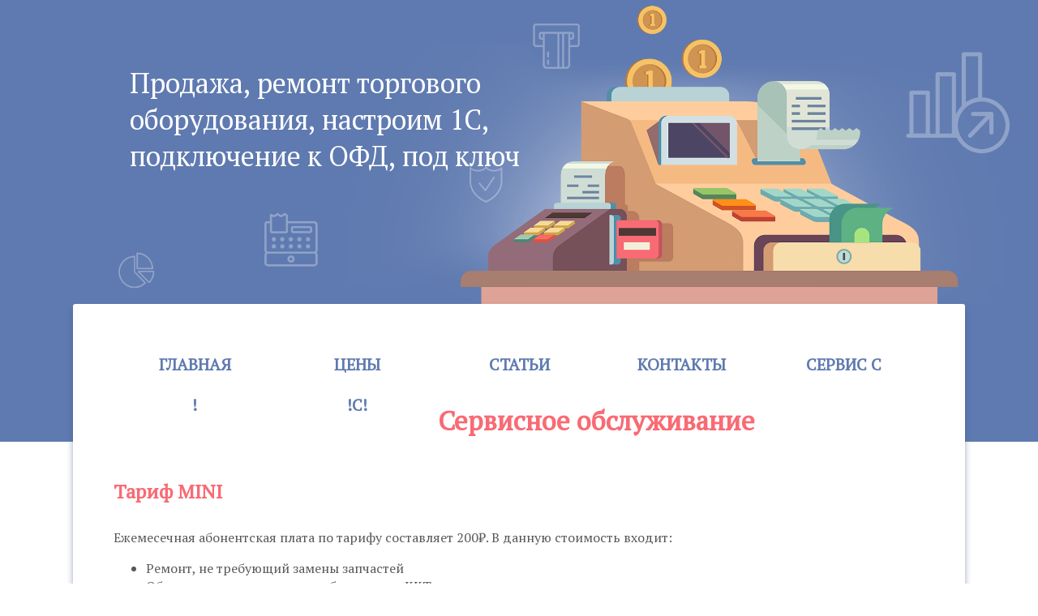

--- FILE ---
content_type: text/html; charset=utf-8
request_url: http://xn--80aqihsk.xn--p1ai/%D1%81%D0%B5%D1%80%D0%B2%D0%B8%D1%81%D0%BD%D0%BE%D0%B5/%D0%BE%D0%B1%D1%81%D0%BB%D1%83%D0%B6%D0%B8%D0%B2%D0%B0%D0%BD%D0%B8%D0%B5
body_size: 2644
content:
<!DOCTYPE html><html><head><title>ЗАО "САНЛИТ"</title><meta name="csrf-param" content="authenticity_token" />
<meta name="csrf-token" content="JVwcIsMd5Z8LLoI1TdN6ZyGkFkcj3ugxpAGwlGQuu2pXHEka8Qan0CXbh2uYKPqqPA5PMY477kYI1x7xq4bneg==" /><meta content="width=device-width, initial-scale=1.0" name="viewport" /><meta content="utf-8" name="charset" /><meta content="ru" name="content-language" /><meta content="Автоматизация торговли, кассовые аппараты Саранск, торговое оборудование в Саранске" name="keywords" /><meta content="ЗАО &quot;Санлит&quot; занимается продажей и обслуживанием торгового оборудования и кассовых аппаратов с 1994г." name="description" /><meta content="Россия, Мордовия, Саранск" name="geo.placename" /><meta content="RU-республика Мордовия" name="geo.region" /><meta content="54.194871,45.189993" name="geo.position" /><meta content="e4dbd0a80a3671a7" name="yandex-verification" /><link rel="stylesheet" media="all" href="/assets/application-7aca3cd0fe6211c6fe4668f5b597c43e0d451c946484982802db34c03fc292f8.css" data-turbolinks-track="true" /><script src="/assets/application-54513092ccb21be104103d0048b155c53b0c00c66dc8ca34945c1402314969d9.js"></script><script src="https://maps.googleapis.com/maps/api/js?key=AIzaSyDWxNeO1xYYnOiW6ZlHNGv4GOSuLYrnZ_A"></script><script src="https://yastatic.net/es5-shims/0.0.2/es5-shims.min.js"></script><script src="https://yastatic.net/share2/share.js"></script><script>(function(m,e,t,r,i,k,a){m[i]=m[i]||function(){(m[i].a=m[i].a||[]).push(arguments)};
m[i].l=1*new Date();k=e.createElement(t),a=e.getElementsByTagName(t)[0],k.async=1,k.src=r,a.parentNode.insertBefore(k,a)})
(window, document, "script", "https://mc.yandex.ru/metrika/tag.js", "ym");

ym(53282011, "init", {
    clickmap:true,
    trackLinks:true,
    accurateTrackBounce:true,
    webvisor:true
});</script></head><body><div id="back-promo"><div id="about"><div>Продажа, ремонт торгового оборудования, настроим 1С, подключение к ОФД, под ключ</div></div></div><div id="page"><div class="menu collapsed"><a class="mi" href="/">Главная</a><a class="mi" href="/%D1%86%D0%B5%D0%BD%D1%8B">Цены</a><a class="mi" href="/%D1%81%D1%82%D0%B0%D1%82%D1%8C%D0%B8">Статьи</a><a class="mi" href="/контакты">Контакты</a><a class="mi" href="http://сервис.санлит.рф/">Сервис c</a><a class="mi" href="http://sanl943.ru/">!</a><a class="mi" href="http://sanl943.ru/00_09//">!c!</a></div><h1>Сервисное обслуживание</h1><h2 id="mini">Тариф MINI</h2><div>Ежемесечная абонентская плата по тарифу составляет 200₽. В данную стоимость входит:</div><ul><li>Ремонт, не требующий замены запчастей</li><li>Обновление программного обеспечения ККТ</li><li>Бесплатные консультации по проблемам с кассовым аппаратом по телефону</li><li>Обучение работы с кассовым аппаратом</li><li>Ремонт кассового оборудования в течении 36 часов (в обгон всех бездоговорных ремонтов и за исключением случая выхода из строя ФН – отправляется на экспертизу производителю).</li><li>Контроль и своевременное предупреждение о блокировке кассового аппарата по срокам</li><li>Доставка аппарата на место ремонта осуществляется силами заказчика</li></ul><h2 id="standart">Тариф СТАНДАРТ</h2><div>Ежемесечная абонентская плата по тарифу составляет 400₽. В данную стоимость входит:</div><ul><li>Ремонт, не требующий замены запчастей</li><li><b>Ремонт, требующий замены запчастей (в случае нецелевого использования ККТ или механической поломки стоимость запчастей оплачивается заказчиком).</b></li><li>Обновление программного обеспечения ККТ</li><li>Бесплатные консультации по проблемам с кассовым аппаратом по телефону</li><li>Обучение работы с кассовым аппаратом</li><li>Ремонт кассового оборудования в течении 36 часов (в обгон всех бездоговорных ремонтов и за исключением случая выхода из строя ФН – отправляется на экспертизу производителю).</li><li>Контроль и своевременное предупреждение о блокировке кассового аппарата по срокам</li><li>Доставка аппарата на место ремонта осуществляется силами заказчика</li></ul><h2 id="maxi">Тариф МАКСИМУМ</h2><div>Ежемесечная абонентская плата по тарифу составляет 500₽. В данную стоимость входит:</div><ul><li>Ремонт, не требующий замены запчастей</li><li><b>Ремонт, требующий замены запчастей (в случае нецелевого использования ККТ или механической поломки стоимость запчастей оплачивается заказчиком).</b></li><li>Обновление программного обеспечения ККТ</li><li>Бесплатные консультации по проблемам с кассовым аппаратом по телефону</li><li>Обучение работы с кассовым аппаратом</li><li>Ремонт кассового оборудования в течении 36 часов (в обгон всех бездоговорных ремонтов и за исключением случая выхода из строя ФН – отправляется на экспертизу производителю).</li><li>Контроль и своевременное предупреждение о блокировке кассового аппарата по срокам</li><li><b>Доставка аппарата на место ремонтаи обратно осуществляется силами ЗАО "САНЛИТ"</b></li></ul></div><div id="footer"><div class="ya-share2" data-services="vkontakte,facebook,odnoklassniki,moimir,viber,whatsapp,telegram"></div></div><div id="flash"><div class="error"></div><div class="alert"></div><div class="notice"></div><div class="success"></div></div></body></html><script>$(window).load(function() {
    var share = Ya.share2('sharing', {
        content: {
            url: 'http://xn--80aqihsk.xn--p1ai/%D1%81%D0%B5%D1%80%D0%B2%D0%B8%D1%81%D0%BD%D0%BE%D0%B5/%D0%BE%D0%B1%D1%81%D0%BB%D1%83%D0%B6%D0%B8%D0%B2%D0%B0%D0%BD%D0%B8%D0%B5',
            title: 'ЗАО "Санлит"',
            description: 'Ремонт и продажа кассовых аппаратов, торгового оборудования',
            image: 'www.санлит.рф/logo200.png'
        }
    });
});</script>

--- FILE ---
content_type: text/css
request_url: http://xn--80aqihsk.xn--p1ai/assets/application-7aca3cd0fe6211c6fe4668f5b597c43e0d451c946484982802db34c03fc292f8.css
body_size: 3270
content:
@charset "UTF-8";
@import url("https://fonts.googleapis.com/css?family=PT+Serif");
.button, body #page a.button {
  background-color: rgba(95, 122, 176, 0.76);
  border-radius: 2px;
  text-align: center;
  color: white;
  text-decoration: none;
  width: 160px;
  height: 32px;
  line-height: 32px;
  box-shadow: 0px 9px 13px 0px rgba(95, 122, 176, 0.32);
  font-family: Arial, Helvetica, sans-serif;
  font-size: 15px;
  font-weight: normal;
  cursor: pointer;
  margin: 20px auto;
  display: block;
  border: none; }

.button:hover {
  background-color: rgba(76, 98, 142, 0.76); }

#page .button-box {
  text-align: center;
  margin: 40px 0; }
  #page .button-box .button {
    display: inline-block;
    margin: 5px 5px; }

.menu {
  width: 100%;
  height: 50px;
  font-size: 0;
  cursor: pointer; }
  .menu a.mi {
    height: 100%;
    width: 20%;
    text-transform: uppercase;
    text-decoration: none;
    line-height: 50px;
    text-align: center;
    font-weight: bold;
    display: inline-block;
    font-size: 20px;
    float: left;
    border-radius: 2px;
    color: #595959; }
  .menu a.mi:hover {
    background-color: #5f7ab0;
    color: white; }
  @media only screen and (max-width: 900px) {
    .menu {
      position: absolute;
      width: 50px;
      top: 27px;
      right: 20px;
      background: url("/layout/menu.png");
      padding-top: 60px;
      z-index: 200;
      background-repeat: no-repeat; }
      .menu a.mi {
        width: 300px;
        height: 65px;
        line-height: 65px;
        margin-left: -240px;
        margin-top: -1px;
        border: 1px solid #f86b74;
        background-color: white; }
      .menu a.mi:hover {
        background-color: white;
        color: #f86b74; } }

@media only screen and (max-width: 900px) {
  .menu.collapsed a.mi {
    display: none; } }
body {
  width: 100%;
  background-color: white;
  margin: 0;
  font-family: PT Serif, serif;
  color: #595959; }
  @media only screen and (max-width: 600px) {
    body {
      font-size: 13px; } }
  body #back-promo {
    height: 545px;
    background: url("/layout/header.png") left calc(50% + 214px) top 5px/1281px no-repeat #5f7ab0;
    background-size: auto 442px; }
    body #back-promo #about {
      max-width: 1100px;
      margin: 0 auto;
      padding: 80px 50px;
      box-sizing: border-box;
      font-size: 34px;
      color: white; }
      body #back-promo #about div {
        width: 50%;
        margin-left: 20px; }
      body #back-promo #about a#user_name, body #back-promo #about a#after_user_name {
        position: absolute;
        top: 0;
        right: 0;
        margin: 30px;
        font-size: 16px;
        color: white;
        text-decoration: none; }
      body #back-promo #about a#after_user_name {
        top: 25px; }
    @media only screen and (max-width: 900px) {
      body #back-promo {
        height: 150px;
        background-image: none; }
        body #back-promo #about {
          max-width: none;
          margin: 0 auto;
          padding: 30px;
          font-size: 30px; }
          body #back-promo #about div {
            width: 80%;
            margin-left: 0; } }
    @media only screen and (max-width: 600px) {
      body #back-promo {
        display: none; } }
  body #page {
    background-color: white;
    margin: -170px auto 0 auto;
    max-width: 1000px;
    min-height: 1000px;
    position: relative;
    padding: 50px;
    padding-bottom: 110px;
    border-radius: 3px;
    box-shadow: 0px 6px 8px -1px rgba(65, 87, 130, 0.66); }
    body #page h1, body #page h2, body #page h3, body #page h4, body #page h5, body #page h6 {
      color: #f86b74;
      font-weight: bold; }
    body #page h1 {
      font-size: 33px;
      margin-bottom: 50px; }
    body #page h2 {
      margin-bottom: 30px; }
    body #page p {
      text-align: justify; }
    body #page article {
      padding: 30px;
      padding-top: 0; }
    body #page #pre-h1 {
      font-weight: bold;
      margin-bottom: -30px; }
    body #page .video {
      width: 100%; }
      body #page .video iframe {
        display: block;
        margin: 0 auto; }
    body #page a {
      color: #5f7ab0;
      font-weight: bold;
      text-decoration: none; }
    body #page a:hover {
      color: #f86b74; }
    body #page .link {
      display: block; }
    @media only screen and (max-width: 900px) {
      body #page {
        margin: 0 auto 0 auto;
        padding: 30px;
        padding-bottom: 70px; } }
    @media only screen and (max-width: 600px) {
      body #page {
        margin: 0;
        border-radius: 0;
        padding: 20px;
        padding-bottom: 60px; }
        body #page #pre-h1 {
          margin-bottom: -26px; }
        body #page h1, body #page h2 {
          margin-bottom: 20px; }
        body #page h1 {
          font-size: 27px;
          margin-bottom: 30px; }
        body #page h2 {
          font-size: 20px;
          margin-bottom: 20px; }
        body #page .video iframe {
          width: 100%; } }
    body #page form {
      width: 50%;
      border: 1px solid #d8d8d8;
      border-radius: 3px;
      margin: 20px auto;
      padding: 30px;
      box-shadow: 0px 5px 13px 0px rgba(95, 122, 176, 0.32);
      position: relative;
      box-sizing: border-box; }
      @media only screen and (max-width: 900px) {
        body #page form {
          width: 75%; } }
      @media only screen and (max-width: 600px) {
        body #page form {
          width: 90%; } }
      body #page form .field-example {
        margin-top: -15px;
        margin-bottom: 15px;
        font-size: 13px;
        color: #a0a0a0; }
      body #page form .column {
        float: left;
        width: 50%; }
      body #page form .wide-column {
        float: left;
        width: 100%; }
      body #page form .clear:after {
        content: ".";
        display: block;
        clear: both;
        visibility: hidden;
        line-height: 0;
        height: 0; }
    body #page form.wide {
      width: 80%; }
    body #page .centered-form-wrapper {
      z-index: 300;
      backdrop-filter: blur(5px);
      position: fixed;
      top: 0;
      left: 0;
      right: 0;
      bottom: 0; }
      body #page .centered-form-wrapper form.screen-centered {
        background: white;
        width: 800px;
        height: 600px;
        position: absolute;
        top: 50%;
        left: 50%;
        margin: -300px 0 0 -400px; }
        @media only screen and (max-width: 900px) {
          body #page .centered-form-wrapper form.screen-centered {
            width: 100%;
            height: 100%;
            top: auto;
            left: auto;
            margin: 0; } }
    body #page label {
      display: block;
      width: 100%;
      margin-bottom: 9px;
      color: #5f7ab0;
      font-weight: bold; }
    body #page select, body #page input[type=text], body #page input[type=email], body #page input[type=password], body #page input[type=number], body #page textarea {
      width: 100%;
      margin-bottom: 20px;
      border: 1px solid #5f7ab0;
      border-radius: 3px;
      height: 30px;
      line-height: 30px;
      padding: 0 8px;
      color: #595959;
      font-size: 15px;
      box-sizing: border-box; }
    body #page select.sno {
      height: 116px; }
    body #page textarea {
      height: 180px; }
    body #page input[type=checkbox] {
      color: blue;
      margin-bottom: 8px;
      display: block; }
    body #page .error {
      color: #f86b74; }
    body #page .checkbox {
      width: 100%;
      display: block;
      padding-left: 30px;
      cursor: pointer;
      font-weight: bold;
      position: relative; }
      body #page .checkbox input {
        display: none; }
      body #page .checkbox label {
        cursor: pointer; }
    body #page .checkbox:before {
      display: block;
      content: "";
      position: absolute;
      top: 0;
      left: 0;
      width: 20px;
      height: 20px;
      border: 1px solid #5f7ab0;
      border-radius: 3px; }
    body #page .checkbox.checked {
      background: url("/layout/check.png");
      background-repeat: no-repeat;
      background-position-x: 1px;
      background-position-y: 1px; }
    body #page .photo {
      display: block;
      width: 80%;
      margin: 10px auto;
      box-shadow: 0px 4px 8px -1px rgba(65, 87, 130, 0.66);
      cursor: pointer; }
    @media only screen and (max-width: 600px) {
      body #page .wide-photo {
        width: 200%;
        margin: 10px -50%; } }
    body #page .hidden {
      display: none !important; }
    body #page .table {
      width: 90%;
      overflow: hidden;
      margin: 0 auto; }
      body #page .table div {
        width: 50%;
        float: left;
        height: 40px;
        line-height: 40px;
        overflow: hidden;
        text-overflow: ellipsis;
        white-space: nowrap;
        padding: 0 20px;
        box-sizing: border-box; }
      body #page .table .value {
        font-weight: bold; }
      body #page .table .width40 {
        width: 40%; }
      body #page .table .width60 {
        width: 60%; }
      body #page .table .width30 {
        width: 30%; }
      body #page .table .width70 {
        width: 70%; }
      body #page .table .name:nth-child(4n+1) {
        background-color: #d8d8d8; }
      body #page .table .value:nth-child(4n+2) {
        background-color: #d8d8d8; }
      @media only screen and (max-width: 600px) {
        body #page .table {
          width: 100%; }
          body #page .table div {
            width: 100%;
            height: 20px;
            line-height: 20px; }
          body #page .table .value {
            text-align: right; } }
    body #page .outline {
      border: 3px solid #f86b74; }
  body #footer {
    width: 100%;
    height: 160px;
    background-color: #5f7ab0;
    margin-top: -260px;
    padding-top: 280px;
    text-align: center; }
    @media only screen and (max-width: 600px) {
      body #footer {
        background-color: white;
        height: 50px; } }
  body .flash {
    z-index: 9999;
    display: none;
    background-color: #384b71;
    color: white;
    font-weight: bold;
    box-shadow: 0px 9px 13px 0px rgba(95, 122, 176, 0.32);
    position: fixed;
    min-width: 300px;
    min-height: 80px;
    bottom: 30px;
    left: 30px;
    padding: 10px;
    border-radius: 3px;
    box-sizing: border-box; }
    @media only screen and (max-width: 600px) {
      body .flash {
        bottom: 5px;
        left: 5px;
        right: 5px; } }
  body .flash.error {
    background-color: #f86b74; }
  body .caution {
    color: white;
    font-weight: bold;
    background-color: #f86b74;
    width: 100%;
    padding: 30px;
    box-sizing: border-box;
    border: 2px solid red;
    margin-bottom: 20px; }

#short-contacts {
  float: right;
  margin-top: -95px; }
  #short-contacts #call, #short-contacts #write {
    font-weight: bold;
    text-decoration: none;
    color: #595959;
    position: relative;
    display: block; }
  @media only screen and (max-width: 900px) {
    #short-contacts {
      float: none;
      margin-top: 0; }
      #short-contacts #call, #short-contacts #write {
        display: inline-block;
        width: 50%; }
      #short-contacts #call {
        text-align: left; }
      #short-contacts #write {
        text-align: right; } }

.products .product {
  min-height: 115px;
  position: relative;
  border-bottom: 1px solid #f86b74;
  overflow: hidden; }
  .products .product .pic {
    top: 0;
    left: 0;
    width: 115px;
    height: 115px;
    position: absolute; }
  .products .product .title, .products .product .description {
    margin-left: 150px;
    margin-right: 200px;
    margin-top: 5px;
    padding-left: 20px; }
  .products .product .description {
    margin-bottom: 20px;
    font-size: 14px; }
  .products .product .title {
    display: block;
    font-weight: bold; }
  .products .product .price, .products .product .price1, .products .product .price2 {
    width: 110px;
    font-weight: bold;
    font-size: 20px;
    height: 115px;
    position: absolute;
    top: 0;
    right: 18px;
    text-align: right;
    line-height: 115px; }
  .products .product .price1 {
    right: 128px; }
  .products .product .price:after, .products .product .price1:after, .products .product .price2:after {
    position: absolute;
    top: 0;
    right: -15px;
    content: "₽"; }
  .products .product .start-price:before {
    position: absolute;
    top: 0;
    left: 8px;
    content: "от"; }
.products .product:last-child {
  border-bottom: none; }
@media only screen and (max-width: 900px) {
  .products .product {
    font-size: 13px; }
    .products .product .price {
      height: auto;
      line-height: 60px; } }
@media only screen and (max-width: 600px) {
  .products .product .pic {
    display: none; }
  .products .product .title, .products .product .description {
    margin-left: 0; } }

.product-wide {
  width: 100%;
  overflow: hidden; }
  .product-wide img {
    float: left;
    margin-right: 35px; }
  @media only screen and (max-width: 600px) {
    .product-wide img {
      float: none;
      display: block;
      margin: 0 auto;
      width: 50%; } }

#map {
  height: 400px; }
  @media only screen and (max-width: 600px) {
    #map {
      height: 200px;
      margin-left: -20px;
      margin-right: -20px; } }

#slider {
  height: 270px;
  width: 100%;
  max-width: 1000px;
  margin: 20px auto;
  margin-bottom: 50px;
  position: relative; }
  #slider .slide {
    display: none;
    height: 100%;
    width: 100%;
    position: relative;
    overflow: hidden; }
    #slider .slide img {
      height: auto;
      object-fit: contain;
      margin-top: -6%;
      margin-left: 150px; }
    #slider .slide .promo-block {
      position: absolute;
      top: 0;
      right: 0;
      bottom: 0;
      width: 40%;
      font-height: 30px; }
      #slider .slide .promo-block .promo, #slider .slide .promo-block .title {
        padding-top: 30px;
        font-size: 23px;
        text-align: center; }
      #slider .slide .promo-block .title {
        font-weight: bold; }
      #slider .slide .promo-block .price {
        background-color: red;
        opacity: 0.8;
        position: absolute;
        bottom: 0;
        left: 0;
        right: 0;
        height: 50px;
        line-height: 50px;
        text-align: right;
        font-weight: bold;
        color: white;
        text-align: center; }
    #slider .slide .url {
      position: absolute;
      background-color: #f86b74;
      bottom: 0;
      left: 0;
      padding: 10px 30px;
      color: white;
      text-decoration: none;
      text-transform: uppercase;
      z-index: 2; }
  #slider .slide.active {
    display: block; }
  #slider #dots {
    position: absolute;
    height: 50px;
    left: 0;
    width: 60%;
    bottom: 0;
    text-align: center; }
    #slider #dots .dot {
      background-color: grey;
      width: 12px;
      height: 12px;
      border-radius: 6px;
      display: inline-block;
      margin: 19px;
      cursor: pointer; }
    #slider #dots .dot.active {
      background-color: red; }

.incotex-items {
  width: 100%;
  overflow: hidden;
  margin: 0 auto; }
  .incotex-items div {
    float: left;
    height: 40px;
    line-height: 40px;
    overflow: hidden;
    text-overflow: ellipsis;
    white-space: nowrap;
    padding: 0 3px;
    box-sizing: border-box;
    text-align: center; }
  .incotex-items .item, .incotex-items .header {
    width: 100%; }
    .incotex-items .item .code, .incotex-items .header .code {
      width: 6%; }
    .incotex-items .item .name, .incotex-items .header .name {
      font-weight: bold;
      width: 40%;
      text-align: left; }
    .incotex-items .item .section, .incotex-items .header .section {
      width: 6%; }
    .incotex-items .item .undivided, .incotex-items .header .undivided {
      width: 5%; }
    .incotex-items .item .marking, .incotex-items .header .marking {
      width: 5%; }
    .incotex-items .item .tax_system, .incotex-items .header .tax_system {
      width: 8%; }
    .incotex-items .item .tax_code, .incotex-items .header .tax_code {
      width: 8%; }
    .incotex-items .item .price, .incotex-items .header .price {
      width: 8%; }
    .incotex-items .item .barcode, .incotex-items .header .barcode {
      width: 10%; }
  .incotex-items .header div {
    background-color: #f86b74;
    font-weight: bold;
    color: white; }
  .incotex-items .item {
    cursor: pointer; }
    .incotex-items .item div {
      font-size: 12px; }
